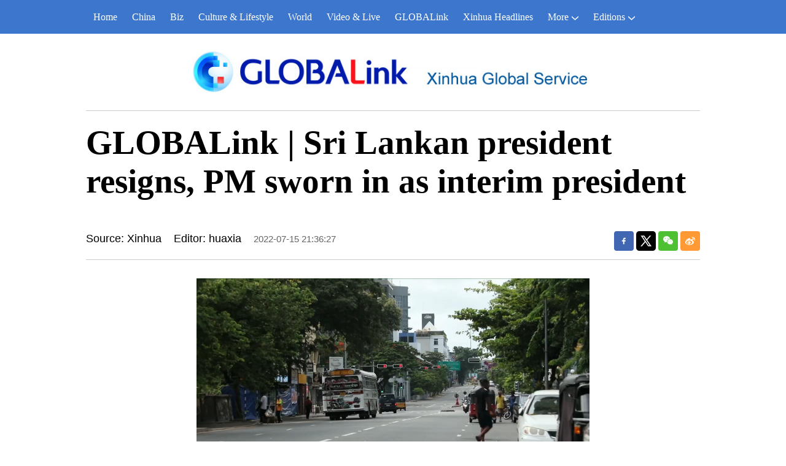

--- FILE ---
content_type: text/html; charset=utf-8
request_url: https://english.news.cn/20220715/aea052fa00c7440cad3a4e13cdc9f45b/c.html
body_size: 4351
content:
<!DOCTYPE html><html lang="en"><head><meta name="templateId" content="86f927c9fbfa4378b12bb53428a29adb"> <meta charset="utf-8"> <meta name="source" content="新华社"> <meta http-equiv="X-UA-Compatible" content="IE=edge"> <meta content="width=device-width, initial-scale=1.0, minimum-scale=1.0, maximum-scale=1.0,user-scalable=no" name="viewport"> <meta name="renderer" content="webkit"> <meta content="telephone=no" name="format-detection"> <meta content="email=no" name="format-detection"> <meta name="msapplication-tap-highlight" content="no"> <div data="datasource:20220715aea052fa00c7440cad3a4e13cdc9f45b" datatype="content"><meta name="keywords" content="Lankan president,interim president,Sri Lanka"></div> <div><meta name="description" content="GLOBALink | Sri Lankan president resigns, PM sworn in as interim president-"></div> <div><meta property="og:url"></div> <div><meta property="og:title" content="GLOBALink | Sri Lankan president resigns, PM sworn in as interim president"></div> <div><meta property="og:description" content=""></div> <title>
            GLOBALink | Sri Lankan president resigns, PM sworn in as interim president-Xinhua
        </title> <meta content="article" property="og:type"> <link rel="stylesheet" href="https://lib.news.cn/common/reset.css"> <link rel="stylesheet" href="https://imgs.news.cn/global/lib/swiper/swiper3.4.2/swiper.min.css"> <link rel="stylesheet" href="https://english.news.cn/detail/css/cb_english2021new.css"> <link rel="stylesheet" href="https://english.news.cn/detail/css/cb_english_globalink.css"> <link rel="stylesheet" href="https://english.news.cn/detail/css/cb_english2021_hlwzx.css"> <link rel="stylesheet" href="https://imgs.news.cn/detail/css/cb_videoPlayer.css"> <script src="https://imgs.news.cn/global/lib/jq/jquery1.12.4/jquery1.12.4.min.js"></script> <script src="https://res.wx.qq.com/open/js/jweixin-1.6.0.js"></script> <script src="https://lib.news.cn/common/shareHttps.js"></script><script src="//imgs.news.cn/webdig/xinhua_webdig.js" language="javascript" type="text/javascript" async></script></head> <body><script src="https://english.news.cn/detail/js/cb_en_topNav_v1.js"></script> <div class="conBox"><div class="conTop" data="datasource:20220715aea052fa00c7440cad3a4e13cdc9f45b" datatype="content"><h1><p><img width="700" height="95" src="https://english.news.cn/detail/img/logo_GLOBALink.jpg"></p>
                    GLOBALink | Sri Lankan president resigns, PM sworn in as interim president
                </h1> <div class="infoBox clearfix"><div class="info"><p class="source">Source: Xinhua</p> <p class="editor">Editor: huaxia</p> <p class="time">2022-07-15 21:36:27</p></div> <div id="partShare" class="share bshare-custom icon-medium"><a title="分享到Facebook" href="" target="_blank" class="bshare-facebook"></a> <a title="分享到Twitter" href="" target="_blank" class="bshare-twitter"></a> <a title="分享到微信" href="" class="bshare-weixin"><div class="fxd-wx-ewm"><img src="zxcode_20220715aea052fa00c7440cad3a4e13cdc9f45b.jpg"></div></a> <a title="分享到新浪微博" target="_blank" href="" class="bshare-sinaminiblog"></a></div></div></div> <div class="conLeft"><div id="detail" class="content" data="datasource:20220715aea052fa00c7440cad3a4e13cdc9f45b" datatype="content"><iframe marginheight="0" frameborder="0" allowtransparency="" marginwidth="0" scrolling="no" allowscriptaccess="always" data_src="" class="domPC live-iframe" style="display:none;"></iframe> <video tabindex="0" controls="controls" playsinline="true" preload="auto" x5-playsinline="true" webkit-playsinline="true" data_src="" class="domMobile live-video" style="display:none;"></video> <div id="detailContent"><div style='text-align:center'><span class="pageVideo" width="640" video_width="1280" video_height="720" poster="https://vodpub1.v.news.cn/yqfbzx-original/20220715/image/396f3d56-a9c6-486c-b2bc-8adde55c1abc.jpg" video_src="https://vodpub1.v.news.cn/yqfbzx-original/20220715/20220715aea052fa00c7440cad3a4e13cdc9f45b_8e011b69-f582-47c4-aa32-07ef214db088.mp4"></span></div><p class="">&nbsp; Sri Lankan Prime Minister Ranil Wickremesinghe was sworn in as interim president before the chief justice on Friday, following the resignation of Gotabaya Rajapaksa, according to the prime minister's office.</p><p class="">&nbsp; &nbsp;Earlier in the day, Sri Lanka's Parliament Speaker Mahinda Yapa Abeywardena said he has received the resignation letter of the president, and from this point forth the president has legally resigned from his legal duties and responsibilities.</p><p class="">&nbsp; &nbsp;"Under these circumstances, the constitutional procedure of appointing a new president will now be activated. Until this constitutional procedure is over, according to the constitution the prime minister will function in the capacity of the president overseeing functions, duties, and powers of the office of the president," the speaker told a media briefing.</p><p class="">&nbsp; &nbsp;The speaker added that parliament will convene on July 16 and he requested all legislators to attend parliamentary sessions on that day.</p><p class="">&nbsp; &nbsp;He requested maximum cooperation for the democratic process of electing a new president and government from all party leaders, state officials, and security forces, and made a special appeal to the citizens of Sri Lanka to create a peaceful environment that would allow all lawmakers to attend parliament freely.</p><p class="">&nbsp; &nbsp;Under such an environment, with the help of all responsible, the speaker said he intends to conclude the process of electing a new president within a short period of seven days.</p><p class="">&nbsp; &nbsp;Sri Lanka has been in the midst of a severe economic turmoil for months, which has led to a shortage of basic supplies such as food, gas and fuel.</p><p class="">Produced by Xinhua Global Service</p><p class=""><br></p></div></div> <div data-title="GLOBALink | Sri Lankan president resigns, PM sworn in as interim president" data-pbtime="2022-07-15 21:36:27" id="comments" class="comments"><div id="commentsTitle" class="comments-title clearfix"><h2>Comments</h2><span style="display:none;">Comments (0)</span></div> <div class="comments-send"><textarea id="commentsTxt" name="" cols="30" rows="10" class="comments-txt"></textarea><span id="commentsBtn" class="comments-btn">Send</span></div> <div id="commentsList" class="comments-list"><ul></ul></div></div> <div class="like"><div class="lmt"><h3>
                        You may like
                    </h3></div> <ul class="pic2" data="datasource:f157f2378517461fb59410e54f152b8f" datatype="ds" preview="ds_"><li><a href="https://english.news.cn/20220714/cb415590c9244fec985be9641d60ff0d/c.html" target="_blank"><img width="480" height="270" src="../../20220714/f08b63fe30064366800e7178df85a123/61474465c0274dba895eb548c9bf0ec9_777.jpg"></a> <h3><a href="https://english.news.cn/20220714/cb415590c9244fec985be9641d60ff0d/c.html" target="_blank">China sees growth in summer grain harvest</a></h3></li><li><a href="https://english.news.cn/20220714/557251e22ef3447b88670169877af8e8/c.html" target="_blank"><img width="480" height="270" src="../../20220714/78d3563db9644c54bb218c9729d7cc32/e3f601f42d0242bba10a90cd780f87fe_11.jpg"></a> <h3><a href="https://english.news.cn/20220714/557251e22ef3447b88670169877af8e8/c.html" target="_blank">Supermoon pictured across China</a></h3></li></ul> <ul class="pic1 domPC"><li><a href="https://english.news.cn/20220713/cb1b7aac1da945768b996b045ee98ecb/c.html" target="_blank"><img width="1000" height="563" src="../../20220713/a48bdc157e7d40ed8fb946fa23ac5531/52fed2b6186c47ce9b0a144e3ad4e80c_cc7087cfc1f54a0fbb3b844148a6a9a5.jpg"></a> <h3><a href="https://english.news.cn/20220713/cb1b7aac1da945768b996b045ee98ecb/c.html" target="_blank">Farmers busy with rice harvest in C China's Hunan</a></h3></li></ul> <ul class="pic3 domPC"><li><a href="https://english.news.cn/20220713/cdbd650f47654b08be50c012b1f8c45f/c.html" target="_blank"><img width="310" height="174" src="../../20220713/7fa4c1d2ec0a4d0485b1eeb85e39cd02/bb7a63e600d24cea9cabc36f067988b0_f44f7f1357d54d08a4babe169ba0527a.jpg"></a> <h3><a href="https://english.news.cn/20220713/cdbd650f47654b08be50c012b1f8c45f/c.html" target="_blank">View of Badain Jaran Desert in N China's Inner Mongolia </a></h3></li><li><a href="https://english.news.cn/20220713/1c8610a6b3d7475787c8aeabcb7bd3a4/c.html" target="_blank"><img width="310" height="174" src="../../20220713/23d0b4c6acb04ed3bb80b2421eb5f502/97cce6caddbc41f385b7ca06497c83fc_6.jpg"></a> <h3><a href="https://english.news.cn/20220713/1c8610a6b3d7475787c8aeabcb7bd3a4/c.html" target="_blank">China launches new data relay satellite</a></h3></li><li><a href="https://english.news.cn/20220713/274bbb3857b746959a3e2d13b37fef40/c.html" target="_blank"><img width="310" height="174" src="../../20220713/16fc655387414878a4e7d9a346fbb000/33564bae56c24e7fa7b41440489b7b1f_11.jpg"></a> <h3><a href="https://english.news.cn/20220713/274bbb3857b746959a3e2d13b37fef40/c.html" target="_blank">NASA releases Webb telescope's first images of unseen universe</a></h3></li></ul></div> <div class="like domMobile"><div class="lmt"><h3><a href="https://english.news.cn/English2021/GlobaLink.htm" target="_blank">More from
                            GLOBALink</a></h3></div> <ul class="pic3" data="datasource:697894a5538040649c97c3299b2fe0c1" datatype="ds" preview="ds_"><li><a href="../../20220713/f9741f8af35b433fa2a963c756bd0e1c/c.html" target="_blank"><img width="397" height="224" src="../../20220713/f9741f8af35b433fa2a963c756bd0e1c/20220713f9741f8af35b433fa2a963c756bd0e1c_cc5b9348-8cc7-4edb-bec2-9979509b4c2a.jpg"></a> <h3><a href="../../20220713/f9741f8af35b433fa2a963c756bd0e1c/c.html" target="_blank">GLOBALink | China's foreign trade surges despite COVID-19 jitters, trade outlook still resilient</a></h3></li><li><a href="../../20220713/3a83bdc124c7457a95fb86f3c3edb26c/c.html" target="_blank"><img width="397" height="224" src="../../20220713/3a83bdc124c7457a95fb86f3c3edb26c/202207133a83bdc124c7457a95fb86f3c3edb26c_56a660ea-e1be-41c8-b363-b62c204d214f.jpg"></a> <h3><a href="../../20220713/3a83bdc124c7457a95fb86f3c3edb26c/c.html" target="_blank">GLOBALink | Green finance expert lauds China's efforts to address climate change</a></h3></li><li><a href="../../20220713/80526de028d045598826023873c5e9fa/c.html" target="_blank"><img width="397" height="224" src="../../20220713/80526de028d045598826023873c5e9fa/2022071380526de028d045598826023873c5e9fa_73c67495-0936-47e9-8ffa-84f43ed95324.jpg"></a> <h3><a href="../../20220713/80526de028d045598826023873c5e9fa/c.html" target="_blank">GLOBALink | Sri Lankan president Rajapaksa arrives in Maldives</a></h3></li></ul></div></div> <div class="conRight"><div class="rightShare"><div class="lmt"><h3>
                        Follow us on
                    </h3></div> <ul><li><a href="https://www.facebook.com/XinhuaNewsAgency/" target="_blank"><img src="https://english.news.cn/2021newxl/images/20210928_rightShareFb_v1.png" alt></a></li> <li><a href="https://twitter.com/XHNews" target="_blank"><img src="https://english.news.cn/2021newxl/images/20210928_rightShareTw_v1.png" alt></a></li> <li><a href="https://www.youtube.com/user/ChinaViewTV" target="_blank"><img src="https://english.news.cn/2021newxl/images/20210928_rightShareYb_v1.png" alt></a></li></ul></div> <div class="Gloaba"><div class="lmt"><h3><a href="https://english.news.cn/English2021/GlobaLink.htm" target="_blank">More from
                            GLOBALink</a></h3></div> <ul data="datasource:697894a5538040649c97c3299b2fe0c1" datatype="ds" preview="ds_"><li><a href="../../20220713/f9741f8af35b433fa2a963c756bd0e1c/c.html" target="_blank"><img width="350" height="197" src="../../20220713/f9741f8af35b433fa2a963c756bd0e1c/20220713f9741f8af35b433fa2a963c756bd0e1c_cc5b9348-8cc7-4edb-bec2-9979509b4c2a.jpg"></a> <h3><a href="../../20220713/f9741f8af35b433fa2a963c756bd0e1c/c.html" target="_blank">GLOBALink | China's foreign trade surges despite COVID-19 jitters, trade outlook still resilient</a></h3></li><li><a href="../../20220713/3a83bdc124c7457a95fb86f3c3edb26c/c.html" target="_blank"><img width="350" height="197" src="../../20220713/3a83bdc124c7457a95fb86f3c3edb26c/202207133a83bdc124c7457a95fb86f3c3edb26c_56a660ea-e1be-41c8-b363-b62c204d214f.jpg"></a> <h3><a href="../../20220713/3a83bdc124c7457a95fb86f3c3edb26c/c.html" target="_blank">GLOBALink | Green finance expert lauds China's efforts to address climate change</a></h3></li><li><a href="../../20220713/80526de028d045598826023873c5e9fa/c.html" target="_blank"><img width="350" height="197" src="../../20220713/80526de028d045598826023873c5e9fa/2022071380526de028d045598826023873c5e9fa_73c67495-0936-47e9-8ffa-84f43ed95324.jpg"></a> <h3><a href="../../20220713/80526de028d045598826023873c5e9fa/c.html" target="_blank">GLOBALink | Sri Lankan president Rajapaksa arrives in Maldives</a></h3></li></ul></div> <div class="Trending"><div class="rightShare"><div class="lmt"><h3>
                            Follow us on
                        </h3></div> <ul><li><a href="https://www.facebook.com/XinhuaNewsAgency/" target="_blank"><img src="https://english.news.cn/2021newxl/images/20210928_rightShareFb_v1.png" alt></a></li> <li><a href="https://twitter.com/XHNews" target="_blank"><img src="https://english.news.cn/2021newxl/images/20210928_rightShareTw_v1.png" alt></a></li> <li><a href="https://www.youtube.com/user/ChinaViewTV" target="_blank"><img src="https://english.news.cn/2021newxl/images/20210928_rightShareYb_v1.png" alt></a></li></ul></div></div></div></div> <script src="https://english.news.cn/detail/js/cb_en_footNav.js"></script> <div id="backTopBtn" class="backtotop"></div> <script src="https://english.news.cn/detail/js/footer.js"></script> <div data="datasource:20220715aea052fa00c7440cad3a4e13cdc9f45b" datatype="content"><div id="wxpic" style="display:none;"><img src=""></div> <div id="wxtitle" style="display:none;">
                GLOBALink | Sri Lankan president resigns, PM sworn in as interim president
            </div></div> <script>
        //微信分享图功能
        var wxfxPic = $.trim($("#wxpic").find("img").attr("src"));
        var wxfxTit = $.trim($("#wxtitle").html());
        var detaiWxPic = $("#wxsharepic").attr("src");
        if (wxfxPic == "") {
            wxfxPic = 'https://lib.news.cn/common/sharelogo.jpg';
        } else {
            wxfxPic = window.location.href.replace("c.html", wxfxPic)
        }
        // console.log("wxfxPic",wxfxPic);

        wxConfig({
            title: wxfxTit,
            desc: '新华网，让新闻离你更近！',
            link: window.location.href,
            imgUrl: wxfxPic
        });
    </script> <script src="https://english.news.cn/detail/js/cb_en_detail.js"></script> <script src="https://imgs.news.cn/2021detail/js/cb-video.js"></script> <script src="https://imgs.news.cn/detail/js/pager.js"></script> <script src="https://english.news.cn/detail/js/cb_englishcomments.js"></script></body></html>

--- FILE ---
content_type: text/plain;charset=UTF-8
request_url: https://api.home.news.cn/wx/jsapi.do?callback=jQuery112404385937483230702_1769336425665&mpId=390&url=https%3A%2F%2Fenglish.news.cn%2F20220715%2Faea052fa00c7440cad3a4e13cdc9f45b%2Fc.html&_=1769336425666
body_size: 328
content:
jQuery112404385937483230702_1769336425665({"code":200,"description":"操作成功","content":{"signature":"13d6071f7ea9c3f72ea684f213425cdc12d502cf","appId":"wxbb5196cf19a1a1af","nonceStr":"6ce32f30901b4ac6aaf3ba9400f9d1b8","url":"https://englishnewscn/20220715/aea052fa00c7440cad3a4e13cdc9f45b/chtml","timestamp":1769336428}});